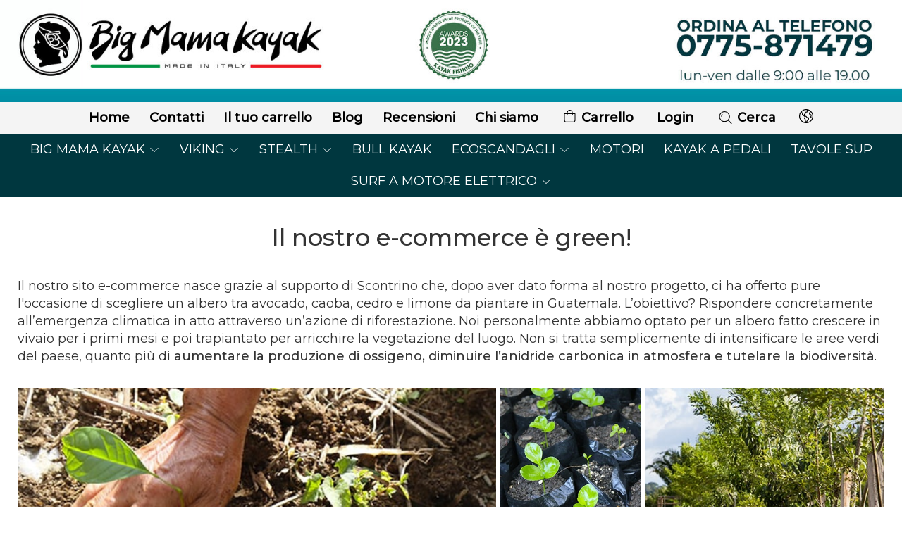

--- FILE ---
content_type: text/html; charset=utf-8
request_url: https://www.bigmamakayak.it/it/green-ecommerce
body_size: 13237
content:
<!DOCTYPE html>
<!--[if lt IE 7]>      <html class="no-js lt-ie9 lt-ie8 lt-ie7" lang="it"> <![endif]-->
<!--[if IE 7]>         <html class="no-js lt-ie9 lt-ie8" lang="it"> <![endif]-->
<!--[if IE 8]>         <html class="no-js lt-ie9" lang="it"> <![endif]-->
<!--[if gt IE 8]><!--> <html class="no-js" lang="it"> <!--<![endif]-->
<head>
  <meta charset="utf-8">
  <meta http-equiv="X-UA-Compatible" content="IE=edge">

  <title>Il nostro e-commerce è green!</title>

  <meta name="description" content="" />
  <meta name="viewport" content="width=device-width, initial-scale=1">

    <link rel="icon" type="image/x-icon" href="https://ss-pics.s3.eu-west-1.amazonaws.com/si/191/favicon-1654006434-default.png" />

  <meta property="og:title" content="Il nostro e-commerce è green!" />
  <meta property="og:description" content="" />
  <meta property="og:type" content="website" />
  <meta property="og:site_name" content="BigMama Kayak" />
  <meta property="og:image" content="https://cdn.scontrino.com/assets/carbon-free/share-image-59b22b12d78fbfe6b138e299a5625836630c4f9aa4acbaa8210190a6f85e7ceb.jpg" />
  <meta property="og:url" content="https://www.bigmamakayak.it/it/green-ecommerce" />

  <meta name="google-site-verification" content="rbHaEN7ZWInPtohNT1InlUY2RILdwEpB3Po1qQvpHMA" />

  

    <meta name="theme-color" content="#00373f" />




  <link rel="stylesheet" href="https://cdn.scontrino.com/assets/top-double-line-a8f9175e046e4e1de53b14bf56b187bee9a7b83dbe494e292bf666453de833cf.css" />

  <script async src="https://cloud.umami.is/script.js" data-website-id="273d32a7-b5d3-4ca1-9bc5-5be60b9108bf"></script>


  <style type="text/css">

      .category-nav .level-1 li.active > a, 
      .social-sharing a:hover,
      .product-price-current.product-special,
      .feedback-item .feedback-item-rating svg,
      .feedbacks-row-rating,
      #stars li.hover .star-fill, #stars li.selected .star-fill,
      .ais-HierarchicalMenu-item.ais-HierarchicalMenu-item--selected > div > .ais-HierarchicalMenu-link,
      .form-block .form-label,
      .basket-update-note a,
      .added-product-message a {
        color: #00373f;
      }

      .btn.btn-custom, .basket-total-alert span, .subcategories a:hover,
      .header .header-mobile-top {
        background: #00373f;
        color: #FFFFFF;
      }

      .custom-block.custom-block-items-grid a,
      .search-results .ais-RangeSlider .rheostat-progress {
        background-color: #00373f;
      }

      .search-results .ais-RangeSlider .rheostat-background {
        border-color: #00373f;
      }

      .checkout-content h2 {
        border-left-color: #00373f;
      }

      .btn.btn-custom:hover, .btn.btn-custom:focus, .btn.btn-custom.active {
        background: #336a72;
        color: #FFFFFF !important;
      }

      .pagination .current,
      .cartlink .cart-counter,
      .mobile-menu-button-container .mobile-menu-button .cart-counter,
      .mobile-menu-container .mobile-menu-footer .cartlink .cart-counter {
        background-color: #00373f;
        color: #FFFFFF !important;
      }

      .mobile-nav .header-clone .level-2 li a:hover,
      .mobile-nav .header-clone .level-1 > li.selected > a:hover,
      .mobile-nav .header-clone .level-1 > li.selected > a,
      .mobile-nav .header-clone .level-1 > li.active > a,
      .mobile-nav .header-clone .level-1 > li > a:hover,
      .mobile-nav .header-clone .level-1 > li > a:hover,
      .mobile-nav .header-clone .level-2 > li.active > a {
        color: #00373f !important;
      }

      .form-block .form-control:focus {
        border-color: #00373f;
      }

      ::-moz-selection { /* Code for Firefox */
        color: #FFFFFF;
        background: #00373f;
      }

      ::selection {
        color: #FFFFFF;
        background: #00373f;
      }

        .category-nav, .category-nav ul li {
          color: #FFFFFF;
          background-color: #00373f;
        }
        .category-nav .level-1 > li > a:hover, .category-nav .level-1 > li > a.selected, .category-nav .level-2 li:hover {
          color: #FFFFFF;
          background-color: #336a72;
        }
        .category-nav .level-2 {
          border-color: #00373f;
        }
        .category-nav .level-1 li.active > a {
          color: #FFFFFF;
          background-color: #336a72;
        }

        .footer {
          color: #FFFFFF;
          background-color: #00373f;
        }
        .inside-footer .form-label {
          color: #FFFFFF;
        }
        .inside-footer .btn.btn-custom {
          background: #336a72;
          color: #FFFFFF;
        }
        .inside-footer .btn.btn-custom:hover, .inside-footer .btn.btn-custom:focus, .inside-footer .btn.btn-custom.active {
          background: #00373f;
          color: #FFFFFF !important;
        }


      .header-top {
        background: #FFFFFF;
      }

    .header-nav {
text-align: center;
font-weight: bold;
font-size: 1em;
}

.header-nav .category-list {

}

.header-nav .category-list a {

}

.header-nav .category-list a:hover {

}

    
  </style>



  <link rel='preconnect' href='https://fonts.googleapis.com'>
<link rel='preconnect' href='https://fonts.gstatic.com' crossorigin>
<link href='https://fonts.googleapis.com/css2?family=Montserrat:ital,wght@0,400;0,500;1,400;1,500&display=swap' rel='stylesheet'>

  <style>
    body, .btn, .search-input-text, .basket-quantity-container .basket-item-quantity, .basket-items-table th {
      font-family: 'Montserrat', sans-serif; font-weight: 400;
    }
    b, strong, h3, h4, h5, h6, .search-results .ais-RefinementList-showMore, .search-results .ais-HierarchicalMenu-showMore, .mobile-menu-container .level-2 .back {
      font-family: 'Montserrat', sans-serif; font-weight: 500;
    }
    .page-product1 .product-name, .page-product2 .product-name, .page-product3 .product-name, .page-title, .product-name, .banner, h1, h2, .static-header, .header .header-mobile-top a {
      font-family: 'Montserrat', sans-serif; font-weight: 500;
    }
  </style>

  <noscript>
    <style>
      .listing-thumb2 .listing-item,
      .listing-thumb3 .listing-item {
        opacity: 1;
      }
    </style>
  </noscript>

  <!--[if lt IE 9]>
    <script src="https://cdnjs.cloudflare.com/ajax/libs/selectivizr/1.0.2/selectivizr-min.js"></script>
    <script src="https://cdnjs.cloudflare.com/ajax/libs/html5shiv/3.7.2/html5shiv.min.js"></script>
    <script src="https://cdnjs.cloudflare.com/ajax/libs/respond.js/1.4.2/respond.min.js"></script>
  <![endif]-->
  <script>function on_page_load(o){window.jQuery?o():setTimeout(function(){on_page_load(o)},50)}</script>


  <script async src="https://www.googletagmanager.com/gtag/js?id=UA-24317998-1"></script>
  <script>
    window.dataLayer = window.dataLayer || [];
    function gtag(){dataLayer.push(arguments);}
    gtag('js', new Date());

    gtag('config', 'UA-24317998-1', { 'anonymize_ip': true, 'custom_map': {'dimension1': 'Account', 'dimension2': 'UserType'} }); gtag('event', 'shop_data', { 'Account': '191', 'UserType': 'Anonymous', 'send_to': 'UA-24317998-1' }); 

  </script>



</head>

<body  class="listing-thumb2 page-product3 no-asides">




  <div class="wrapper">
    <div class="wrapper-content">
        <header class="container header">
    <div class="header-mobile-top">
      <a title="BigMama Kayak" href="/it/">BigMama Kayak</a>
    </div>

  <div class="header-top">
      <a class="header-banner" href="/it/" title="BigMama Kayak">
        <img alt="BigMama Kayak" src="https://ss-pics.s3.eu-west-1.amazonaws.com/ti/117413/default-HEADER_2024.jpg?1713194252" />
      </a>
  </div>

  <nav class="navigation-menu header-nav">
    <ul class="level-1">
      <li class="homelink"><a href="/it/">Home</a></li><li class="pagelink"><a href="/it/contacts">Contatti</a></li><li class="pagelink"><a href="/it/cart">Il tuo carrello</a></li><li class="bloglink"><a href="/it/blog">Blog</a></li><li class="pagelink"><a href="/it/recensioni">Recensioni</a></li><li class="pagelink"><a href="/it/about">Chi siamo</a></li>
    </ul>
    <ul class="level-1">
      <li class="cartlink">
        <a href="/it/cart">
          <div><svg xmlns="http://www.w3.org/2000/svg" fill="currentColor" viewBox="0 0 57.86 64.76" width="23" height="23" class="cart-icon"><path fill_rule="evenodd" d="M57.86,20.33c0-1.66-0.8-2.42-2.46-2.42c-3.47,0-6.93,0-10.4,0c-0.34,0-0.69,0-1.04,0C45.35,6.79,36.65,0.24,29.84,0
      c-3.92-0.14-7.43,0.93-10.44,3.44c-4.49,3.75-5.87,8.73-5.37,14.46c-4.01,0-7.8,0-11.59,0c-1.6,0-2.42,0.78-2.42,2.37
      C0.02,31.29-0.04,42.31,0.04,53.33c0.05,6.67,5,11.42,11.67,11.42c11.54,0.01,23.07,0.01,34.61,0c6.47-0.01,11.49-4.83,11.53-11.27
      C57.92,42.43,57.87,31.38,57.86,20.33z M21.05,7.4c3.11-3.23,7.8-4.25,11.97-2.59c4.12,1.64,6.8,5.59,6.84,10.05
      c0.01,0.97,0,1.94,0,2.97c-7.27,0-14.48,0-21.74,0C17.75,13.93,18.22,10.34,21.05,7.4z M53.83,53.12c0,3.84-2.28,6.7-5.92,7.47
      c-0.44,0.09-0.9,0.11-1.35,0.11c-11.73,0.01-23.45,0.01-35.18,0c-4.07,0-7.28-3.06-7.3-7.13c-0.06-10.4-0.02-20.8-0.02-31.2
      c0-0.09,0.03-0.18,0.06-0.34c3.25,0,6.5,0,9.86,0c0,1.5,0,2.98,0,4.46c0.01,1.48,0.83,2.46,2.05,2.44c1.19-0.02,1.99-0.97,2-2.4
      c0.01-1.48,0-2.97,0-4.51c7.29,0,14.49,0,21.82,0c0,1.6-0.03,3.17,0.01,4.75c0.04,1.68,1.57,2.63,2.96,1.89
      c0.76-0.41,1.08-1.08,1.08-1.92c0.01-1.52,0.02-3.04,0.03-4.57c0-0.03,0.03-0.05,0.09-0.16c3.25,0,6.47,0,9.76,0
      c0.02,0.33,0.04,0.61,0.04,0.89C53.84,32.97,53.84,43.05,53.83,53.12z" /></svg> <span class="cart-counter"></span></div>
          Carrello
        </a>
      </li>
      <li class="loginlink"><a href="/it/login">Login</a></li>
      <li class="searchlink"><a href="#" class="open-search"><svg xmlns="http://www.w3.org/2000/svg" fill="currentColor" viewBox="0 0 64.9 65" width="23" height="23" class="search-icon"><path fill_rule="evenodd" d="M16,15.4c0.8,0,1.5,0.4,1.8,1.2c0.4,0.8,0.3,1.5-0.3,2.1c-0.8,0.9-1.6,1.9-2.1,3c-0.7,1.6-1,3.3-0.8,5 c0.1,1.2-0.6,2.1-1.8,2.3c-1.1,0.1-2.1-0.6-2.2-1.7c-0.3-2.2,0-4.4,0.8-6.5c0.7-1.8,1.7-3.4,3-4.8C14.8,15.7,15.3,15.4,16,15.4z" /><path fill_rule="evenodd" d="M64.1,60.8L64.1,60.8c-5-5-10-10-15-15c-0.2-0.2-0.4-0.3-0.6-0.4c0.7-1,1.4-1.8,2-2.7c3.7-5.7,5.2-12,4.3-18.7 c-1.1-8.2-5.2-14.7-12.1-19.2c-7.6-5-15.9-6-24.5-3c-5.4,1.9-9.7,5.3-13,9.9c-2.3,3.2-3.9,6.8-4.6,10.7c-0.2,1-0.3,2.1-0.5,3.2 c0,1.4,0,2.7,0,4.1c0.2,1,0.3,2,0.5,3.1c0.8,4.3,2.5,8.1,5.2,11.6c4.4,5.6,10,9.1,16.9,10.4c7.2,1.3,13.9-0.1,20-4.1 c0.9-0.6,1.7-1.2,2.7-2c0.1,0.2,0.2,0.4,0.4,0.6c4.8,4.8,10.3,10.3,15.1,15.1c0,0,0,0,0,0c0,0,0,0,0,0l0,0c0.4,0.4,1,0.7,1.6,0.7 c1.3,0,2.4-1.1,2.4-2.4C64.9,61.8,64.6,61.2,64.1,60.8z M27.5,51.1C14.5,51.1,4,40.5,4,27.5C4,14.6,14.6,4,27.5,4 C40.6,4.1,51,14.6,51,27.5C51,40.5,40.4,51.1,27.5,51.1z" /></svg> Cerca</a></li>
        <li class="language-dropdown parent">
          <a href="#"><svg xmlns="http://www.w3.org/2000/svg" fill="currentColor" viewBox="0 0 65.55 65.51" class="lang-icon"><path fill_rule="evenodd" d="M35.11,65.46c-1.53,0.11-2.63,0.07-5.15-0.12c-1.35-0.1-2.7-0.33-4.03-0.61c-6.19-1.32-11.54-4.23-16.04-8.67
      c-4.94-4.87-8.07-10.72-9.3-17.56c-0.21-1.14-0.42-2.29-0.51-3.45c-0.11-1.57-0.11-3.16,0-4.73c0.07-0.99,0.25-1.97,0.42-2.95
      C1.98,19.11,5.96,12.3,12.54,7.11C20.31,1,29.18-1.2,38.88,0.61c8.92,1.66,15.95,6.41,21.05,13.9c4.86,7.14,6.52,15.07,5.17,23.58
      c-0.98,6.15-3.6,11.58-7.74,16.24C52.33,60,46.09,63.56,38.63,64.95C37.46,65.16,36.29,65.38,35.11,65.46z M39.7,4.64
      c-0.04,0.06-0.09,0.12-0.13,0.18c0.36,1.11,0.75,2.2,1.08,3.32c0.94,3.18-1.07,6.6-4.31,7.2c-1.09,0.2-2.24,0.12-3.37,0.15
      c-1.26,0.03-2.06,0.83-2.08,2.09c-0.01,0.45,0.02,0.9-0.01,1.34c-0.1,2.15-1,3.85-2.87,4.96c-2.69,1.58-3.32,3.69-1.93,6.46
      c0.19,0.37,0.39,0.5,0.82,0.51c1.19,0.02,2.4-0.02,3.55,0.21c2.68,0.54,4.65,2.12,5.93,4.53c1.05,1.99,2.7,2.93,4.92,2.91
      c0.98-0.01,1.96-0.01,2.94,0c1.2,0.01,1.98,0.8,1.99,2.01c0.01,1.3,0,2.6,0,3.9c0.01,1.34-0.31,2.6-0.85,3.83
      c-0.67,1.54-1.84,2.69-2.98,3.87c-2.5,2.58-4.68,5.4-6.32,8.62c-0.11,0.21-0.21,0.43-0.33,0.69c11.13-0.93,20.96-9.08,24.22-19.08
      c-0.69,0-1.37,0.01-2.04,0c-2.66-0.04-5.08-2.22-5.45-4.85c-0.19-1.37,0.05-2.63,0.72-3.81c0.53-0.94,0.79-1.91,0.7-2.99
      c-0.04-0.53,0-1.06-0.01-1.6c-0.02-1.26-0.81-2.06-2.07-2.1c-2.7-0.08-4.99-1.95-5.45-4.59c-0.19-1.06-0.1-2.16-0.14-3.24
      c-0.06-1.72,0.58-3.15,1.78-4.35c0.38-0.38,0.73-0.79,1.14-1.12c0.89-0.73,1.39-1.68,1.7-2.77c0.11-0.4,0.1-0.63-0.26-0.91
      c-2.07-1.59-4.28-2.93-6.7-3.91C42.51,5.55,41.09,5.12,39.7,4.64z M29.39,61.52c0.03-0.08,0.07-0.15,0.1-0.23
      c-0.03-0.08-0.04-0.16-0.08-0.23c-1.56-3.41-2.37-6.99-2.36-10.74c0-0.95-0.35-1.78-1.04-2.46c-0.74-0.73-1.49-1.46-2.21-2.22
      c-0.81-0.84-0.79-1.95,0.01-2.8c0.32-0.34,0.66-0.66,0.99-1c1.18-1.2,1.41-2.58,0.68-4.09c-0.52-1.07-1.05-2.13-1.61-3.18
      c-0.16-0.3-0.41-0.6-0.69-0.79c-2.5-1.69-5-3.4-7.54-5.02c-2.56-1.63-3.66-4.89-2.18-7.68c0.69-1.3,0-2.66-1.43-3.03
      c-0.97-0.25-1.94-0.45-2.9-0.72c-0.46-0.13-0.72-0.04-0.97,0.38c-4.05,6.81-5.34,14.12-3.39,21.78
      c2.65,10.42,9.26,17.34,19.44,20.79C25.89,60.85,27.66,61.12,29.39,61.52z M11.05,13.81c0.7,0.18,1.34,0.34,1.97,0.51
      c3.8,1.01,5.61,4.89,3.93,8.45c-0.54,1.15-0.32,1.98,0.74,2.69c1.09,0.74,2.2,1.46,3.3,2.19c0.13,0.09,0.27,0.15,0.42,0.23
      c0.09-0.58,0.13-1.11,0.25-1.63c0.55-2.47,1.97-4.31,4.16-5.53c0.87-0.49,1.23-1.19,1.25-2.13c0.01-0.43,0-0.85,0-1.28
      c0.02-2.49,1.69-4.79,4.11-5.37c1.2-0.28,2.49-0.23,3.73-0.27c1.59-0.05,2.45-1.21,1.96-2.72c-0.38-1.17-0.78-2.33-1.17-3.5
      c-0.51-1.52-0.51-1.53-2.11-1.56c-6.51-0.12-12.42,1.7-17.7,5.49C14.11,10.65,12.5,12.1,11.05,13.81z M42.33,42.38
      c-0.06-0.02-0.1-0.04-0.14-0.04c-0.43,0-0.85,0-1.28-0.01c-3.46-0.07-6.04-1.63-7.77-4.61c-0.22-0.39-0.43-0.79-0.71-1.13
      c-1.04-1.31-2.41-1.91-4.22-1.91c2.05,3.32,2.16,6.5-0.42,9.69c0.29,0.22,0.6,0.42,0.85,0.67c1.47,1.46,2.17,3.22,2.26,5.31
      c0.08,1.73,0.34,3.46,0.65,5.17c0.2,1.1,0.66,2.16,1.05,3.38c0.18-0.28,0.25-0.38,0.31-0.49c1.31-2.47,2.91-4.75,4.75-6.85
      c0.75-0.87,1.48-1.78,2.34-2.53C42.04,47.24,42.67,45.01,42.33,42.38z M54.27,13.33c-0.07,0.03-0.13,0.06-0.2,0.09
      c-0.4,1.19-1.24,2.06-2.1,2.92c-2.14,2.14-1.9,1.49-1.9,4.66c0,1.35,0.78,2.13,2.13,2.17c2.59,0.07,5.03,1.95,5.37,4.51
      c0.35,2.64,0.54,5.32-0.93,7.81c-0.93,1.57,0.03,3,1.87,3.01c0.7,0,1.41-0.01,2.11,0.01c0.36,0.01,0.54-0.07,0.58-0.47
      c0.14-1.44,0.41-2.87,0.46-4.31c0.19-5.94-1.29-11.45-4.5-16.45C56.27,15.91,55.23,14.64,54.27,13.33z" /></svg></a>
          <ul class="level-2">
              <li><a href="/en">English</a></li>
              <li><a href="/es">Español</a></li>
              <li><a href="/it">Italiano</a></li>
          </ul>
        </li>
    </ul>
  </nav>

  <nav class="navigation-menu category-nav">
    <ul class="level-1">
        <li class="category-list header-nav-product parent" id="cat-75744"><a title="BIG MAMA KAYAK" href="/it/big-mama-kayak-1/">BIG MAMA KAYAK <svg xmlns="http://www.w3.org/2000/svg" fill="currentColor" viewBox="0 0 16 16" width="16" height="16" class="down-icon"><path fill_rule="evenodd" d="M1.646 4.646a.5.5 0 0 1 .708 0L8 10.293l5.646-5.647a.5.5 0 0 1 .708.708l-6 6a.5.5 0 0 1-.708 0l-6-6a.5.5 0 0 1 0-.708z" /></svg></a><ul class="level-2"><li class="category-list parent" id="cat-55513"><a title="KAYAK MONOPOSTO" href="/it/big-mama-kayak-1/kayak-monoposto/">KAYAK MONOPOSTO <svg xmlns="http://www.w3.org/2000/svg" fill="currentColor" viewBox="0 0 16 16" width="16" height="16" class="right-icon"><path fill_rule="evenodd" d="M4.646 1.646a.5.5 0 0 1 .708 0l6 6a.5.5 0 0 1 0 .708l-6 6a.5.5 0 0 1-.708-.708L10.293 8 4.646 2.354a.5.5 0 0 1 0-.708z" /></svg></a><ul class="level-2"><li class="category-list" id="cat-82039"><a title="JOLLY" href="/it/big-mama-kayak-1/kayak-monoposto/jolly/">JOLLY </a></li><li class="category-list" id="cat-57286"><a title="SKIPPY" href="/it/big-mama-kayak-1/kayak-monoposto/skippy/">SKIPPY </a></li><li class="category-list" id="cat-36131"><a title="MOA" href="/it/big-mama-kayak-1/kayak-monoposto/moa/">MOA </a></li><li class="category-list" id="cat-38502"><a title="GIL" href="/it/big-mama-kayak-1/kayak-monoposto/gil/">GIL </a></li><li class="category-list" id="cat-36132"><a title="PRIVAT" href="/it/big-mama-kayak-1/kayak-monoposto/privat/">PRIVAT </a></li><li class="category-list" id="cat-36133"><a title="ACQUAPRIMA" href="/it/big-mama-kayak-1/kayak-monoposto/acquaprima/">ACQUAPRIMA </a></li><li class="category-list" id="cat-92118"><a title="BIZ" href="/it/big-mama-kayak-1/kayak-monoposto/biz/">BIZ </a></li><li class="category-list" id="cat-96441"><a title="Kayak componibile" href="/it/big-mama-kayak-1/kayak-monoposto/kayak-componibile/">Kayak componibile </a></li></ul></li><li class="category-list parent" id="cat-53234"><a title="KAYAK FISHING" href="/it/big-mama-kayak-1/kayak-fishing/">KAYAK FISHING <svg xmlns="http://www.w3.org/2000/svg" fill="currentColor" viewBox="0 0 16 16" width="16" height="16" class="right-icon"><path fill_rule="evenodd" d="M4.646 1.646a.5.5 0 0 1 .708 0l6 6a.5.5 0 0 1 0 .708l-6 6a.5.5 0 0 1-.708-.708L10.293 8 4.646 2.354a.5.5 0 0 1 0-.708z" /></svg></a><ul class="level-2"><li class="category-list" id="cat-63173"><a title="TRIKEN 330" href="/it/big-mama-kayak-1/kayak-fishing/triken-405/">TRIKEN 330 </a></li><li class="category-list" id="cat-89170"><a title="PRIVAT FISHING" href="/it/big-mama-kayak-1/kayak-fishing/privat-fishing/">PRIVAT FISHING </a></li><li class="category-list" id="cat-40772"><a title="ACQUAPRIMA FISHING" href="/it/big-mama-kayak-1/kayak-fishing/acquaprimafishing/">ACQUAPRIMA FISHING </a></li></ul></li><li class="category-list" id="cat-103249"><a title="KAYAK A MOTORE" href="/it/big-mama-kayak-1/kayak-a-motore/">KAYAK A MOTORE </a></li><li class="category-list parent" id="cat-55516"><a title="KAYAK A PEDALI" href="/it/big-mama-kayak-1/kayak-a-pedali/">KAYAK A PEDALI <svg xmlns="http://www.w3.org/2000/svg" fill="currentColor" viewBox="0 0 16 16" width="16" height="16" class="right-icon"><path fill_rule="evenodd" d="M4.646 1.646a.5.5 0 0 1 .708 0l6 6a.5.5 0 0 1 0 .708l-6 6a.5.5 0 0 1-.708-.708L10.293 8 4.646 2.354a.5.5 0 0 1 0-.708z" /></svg></a><ul class="level-2"><li class="category-list" id="cat-63174"><a title="TRIKEN 330" href="/it/big-mama-kayak-1/kayak-a-pedali/triken-405-cm/">TRIKEN 330 </a></li><li class="category-list" id="cat-73162"><a title="ACCESSORI TRIKEN 405" href="/it/big-mama-kayak-1/kayak-a-pedali/accessori-triken-405/">ACCESSORI TRIKEN 405 </a></li><li class="category-list" id="cat-97529"><a title="TRIKEN 380" href="/it/big-mama-kayak-1/kayak-a-pedali/triken-380/">TRIKEN 380 </a></li><li class="category-list" id="cat-97714"><a title="S300 A PINNE" href="/it/big-mama-kayak-1/kayak-a-pedali/s300-a-pinne/">S300 A PINNE </a></li><li class="category-list" id="cat-101698"><a title="S500 A PINNE" href="/it/big-mama-kayak-1/kayak-a-pedali/s500-a-pinne/">S500 A PINNE </a></li></ul></li><li class="category-list parent" id="cat-53233"><a title="KAYAK BIPOSTO" href="/it/big-mama-kayak-1/kayak-biposto/">KAYAK BIPOSTO <svg xmlns="http://www.w3.org/2000/svg" fill="currentColor" viewBox="0 0 16 16" width="16" height="16" class="right-icon"><path fill_rule="evenodd" d="M4.646 1.646a.5.5 0 0 1 .708 0l6 6a.5.5 0 0 1 0 .708l-6 6a.5.5 0 0 1-.708-.708L10.293 8 4.646 2.354a.5.5 0 0 1 0-.708z" /></svg></a><ul class="level-2"><li class="category-list" id="cat-103214"><a title="GIL FAMILY" href="/it/big-mama-kayak-1/kayak-biposto/gil-family/">GIL FAMILY </a></li><li class="category-list" id="cat-103215"><a title="PIREUS" href="/it/big-mama-kayak-1/kayak-biposto/pireus/">PIREUS </a></li><li class="category-list" id="cat-81985"><a title="MOJITO" href="/it/big-mama-kayak-1/kayak-biposto/mojito/">MOJITO </a></li><li class="category-list" id="cat-58602"><a title="IDROFIN 2" href="/it/big-mama-kayak-1/kayak-biposto/idrofin-2/">IDROFIN 2 </a></li><li class="category-list" id="cat-96522"><a title="Kayak Split" href="/it/big-mama-kayak-1/kayak-biposto/kayak-split/">Kayak Split </a></li></ul></li><li class="category-list" id="cat-98128"><a title="SKIFF" href="/it/big-mama-kayak-1/skiff/">SKIFF </a></li><li class="category-list" id="cat-55511"><a title="TOURING" href="/it/big-mama-kayak-1/touring/">TOURING </a></li><li class="category-list" id="cat-89839"><a title="SEGGIOLINI" href="/it/big-mama-kayak-1/seggiolini/">SEGGIOLINI </a></li><li class="category-list" id="cat-89838"><a title="CARRELLI" href="/it/big-mama-kayak-1/carrelli/">CARRELLI </a></li><li class="category-list" id="cat-89840"><a title="PAGAIE" href="/it/big-mama-kayak-1/pagaie/">PAGAIE </a></li><li class="category-list" id="cat-36136"><a title="ACCESSORI" href="/it/big-mama-kayak-1/accessori/">ACCESSORI </a></li><li class="category-list" id="cat-97535"><a title="RICAMBI" href="/it/big-mama-kayak-1/ricambi/">RICAMBI </a></li><li class="category-list" id="cat-97736"><a title="ABBIGLIAMENTO" href="/it/big-mama-kayak-1/abbigliamento/">ABBIGLIAMENTO </a></li></ul></li><li class="category-list header-nav-product parent" id="cat-75741"><a title="VIKING KAYAKS" href="/it/viking/">VIKING <svg xmlns="http://www.w3.org/2000/svg" fill="currentColor" viewBox="0 0 16 16" width="16" height="16" class="down-icon"><path fill_rule="evenodd" d="M1.646 4.646a.5.5 0 0 1 .708 0L8 10.293l5.646-5.647a.5.5 0 0 1 .708.708l-6 6a.5.5 0 0 1-.708 0l-6-6a.5.5 0 0 1 0-.708z" /></svg></a><ul class="level-2"><li class="category-list" id="cat-79703"><a title="KAYAK VIKING" href="/it/viking/kayak-viking/">KAYAK VIKING </a></li><li class="category-list" id="cat-79145"><a title="ACCESSORI VIKING" href="/it/viking/accessori-viking/">ACCESSORI VIKING </a></li></ul></li><li class="category-list header-nav-product parent" id="cat-75742"><a title="STEALTH KAYAKS" href="/it/stealth/">STEALTH <svg xmlns="http://www.w3.org/2000/svg" fill="currentColor" viewBox="0 0 16 16" width="16" height="16" class="down-icon"><path fill_rule="evenodd" d="M1.646 4.646a.5.5 0 0 1 .708 0L8 10.293l5.646-5.647a.5.5 0 0 1 .708.708l-6 6a.5.5 0 0 1-.708 0l-6-6a.5.5 0 0 1 0-.708z" /></svg></a><ul class="level-2"><li class="category-list" id="cat-76300"><a title="FISHA" href="/it/stealth/fisha/">FISHA </a></li><li class="category-list" id="cat-76301"><a title="PRO FISHA" href="/it/stealth/pro-fisha/">PRO FISHA </a></li><li class="category-list" id="cat-76302"><a title="FUSION" href="/it/stealth/fusion/">FUSION </a></li><li class="category-list" id="cat-76324"><a title="ACCESSORI STEALTH" href="/it/stealth/accessori-stealth/">ACCESSORI STEALTH </a></li></ul></li><li class="category-list header-nav-product" id="cat-75743"><a title="BULL KAYAK" href="/it/bull-kayak/">BULL KAYAK </a></li><li class="category-list header-nav-product parent" id="cat-78529"><a title="ECOSCANDAGLI" href="/it/ecoscandagli/">ECOSCANDAGLI <svg xmlns="http://www.w3.org/2000/svg" fill="currentColor" viewBox="0 0 16 16" width="16" height="16" class="down-icon"><path fill_rule="evenodd" d="M1.646 4.646a.5.5 0 0 1 .708 0L8 10.293l5.646-5.647a.5.5 0 0 1 .708.708l-6 6a.5.5 0 0 1-.708 0l-6-6a.5.5 0 0 1 0-.708z" /></svg></a><ul class="level-2"><li class="category-list" id="cat-95511"><a title="Batterie Litio" href="/it/ecoscandagli/batterie-litio/">Batterie Litio </a></li></ul></li><li class="category-list header-nav-product" id="cat-90150"><a title="MOTORI" href="/it/motori/">MOTORI </a></li><li class="category-list header-nav-product" id="cat-89891"><a title="KAYAK A PEDALI" href="/it/kayak-a-pedali/">KAYAK A PEDALI </a></li><li class="category-list header-nav-product" id="cat-90166"><a title="TAVOLE SUP" href="/it/tavole-sup/">TAVOLE SUP </a></li><li class="category-list header-nav-product parent" id="cat-95147"><a title="SURF A MOTORE ELETTRICO" href="/it/surf-a-motore-elettrico/">SURF A MOTORE ELETTRICO <svg xmlns="http://www.w3.org/2000/svg" fill="currentColor" viewBox="0 0 16 16" width="16" height="16" class="down-icon"><path fill_rule="evenodd" d="M1.646 4.646a.5.5 0 0 1 .708 0L8 10.293l5.646-5.647a.5.5 0 0 1 .708.708l-6 6a.5.5 0 0 1-.708 0l-6-6a.5.5 0 0 1 0-.708z" /></svg></a><ul class="level-2"><li class="category-list" id="cat-95148"><a title="Tavole surf Efoil" href="/it/surf-a-motore-elettrico/tavole-surf-efoil/">Tavole surf Efoil </a></li></ul></li>

    </ul>
  </nav>
</header>


      <main class="container">
        <section>
	<div class="page-content">
		<h1 class="page-title">Il nostro e-commerce è green!</h1>
				<p>
  Il nostro sito e-commerce nasce grazie al supporto di <a href="https://www.scontrino.com/" target="_blank">Scontrino</a> che, dopo aver dato forma al nostro progetto, ci ha offerto pure l'occasione di scegliere un albero tra avocado, caoba, cedro e limone da piantare in Guatemala. L’obiettivo? Rispondere concretamente all’emergenza climatica in atto attraverso un’azione di riforestazione. Noi personalmente abbiamo optato per un albero  fatto crescere in vivaio per i primi mesi e poi trapiantato per arricchire la vegetazione del luogo. Non si tratta semplicemente di intensificare le aree verdi del paese, quanto più di <strong>aumentare la produzione di ossigeno, diminuire l’anidride carbonica in atmosfera e tutelare la biodiversità</strong>.
</p>
<div class="carbon-free-grid">
  <img class="item-1" src="https://cdn.scontrino.com/assets/carbon-free/riforestazione-ecommerce-green01-5d5b7849390693585e21997b2ea94c5f4be6e9a5fbe51327482697daf7bb720c.jpg" />
  <img class="item-2" src="https://cdn.scontrino.com/assets/carbon-free/riforestazione-ecommerce-green02-af8dda70ef25f074741b73af2cf5fc268caf5c9fef153058173be8e5ea1d4ab6.jpg" />
  <img class="item-3" src="https://cdn.scontrino.com/assets/carbon-free/riforestazione-ecommerce-green03-434349cfe6335fa774219349990c3202f5ec922813ed8e0bde0428d4337cf699.jpg" />
  <img class="item-4" src="https://cdn.scontrino.com/assets/carbon-free/riforestazione-ecommerce-green04-9b866a603e810791ef8e3cd0c0bc769bb4f9200c289ae2eba3449fc9d86b469b.jpg" />
</div>
<h2>Più valore alla tua idea</h2>
<p>
  L’intento è quello di diventare una realtà carbon free, cercando di compensare le emissioni di CO<sub>2</sub> che inevitabilmente rilasciamo. Attraverso il nostro e-commerce speriamo non solo di apportare un contributo a livello ambientale, bensì di coinvolgere anche l’ambito sociale. Quello che a noi può sembrare un semplice albero  può portare sostegno all’economia di un paese, supportando la comunità contadina nella realizzazione di attività locali e nella promozione del settore agricolo. Il risultato più evidente? La <strong>nascita di un nuovo polmone verde per la terra</strong> che crescerà di pari passo alla nostra azienda. 
</p>
<h2>La forza della condivisione</h2>
<p>
  Il nostro è sicuramente un piccolo gesto ma, se condiviso, può fare la differenza. Crediamo, infatti, che il nostro albero  insieme a tanti altri sia in grado di svoltare la vita di molte famiglie, di incentivare lo sviluppo economico di un paese e di incidere profondamente sull’ecosistema. Per maggiorni informazioni sul progetto puoi consultare la pagina <a href="https://www.scontrino.com/green" target="_blank">E-commerce green di Scontrino</a>.
</p>
<div class="carbon-free-sharing">
  <h2>Condividi i nostri ideali green? Passa parola!</h2>

  <div>
    <a href="https://www.facebook.com/sharer/sharer.php?u=https%3A%2F%2Fwww.bigmamakayak.it%2Fit%2Fgreen-ecommerce" class="btn btn-custom btn-medium">Condividi su Facebook</a>
    <a href="https://twitter.com/intent/tweet?original_referer=https%3A%2F%2Fwww.bigmamakayak.it%2Fit%2Fgreen-ecommerce&text=https%3A%2F%2Fwww.bigmamakayak.it%2Fit%2Fgreen-ecommerce%20partecipa%20a%20un%20progetto%20di%20riforestazione%20promosso%20da%20Scontrino.com%20per%20rendere%20l%27e-commerce%20green%21" class="btn btn-custom btn-medium">Condividi su Twitter</a>
  </div>
  
  <p>
    In alternativa puoi condividere su <a href="whatsapp://send?text=https%3A%2F%2Fwww.bigmamakayak.it%2Fit%2Fgreen-ecommerce%20partecipa%20a%20un%20progetto%20di%20riforestazione%20promosso%20da%20Scontrino.com%20per%20rendere%20l%27e-commerce%20green%21">Whatsapp</a>, <a href="https://telegram.me/share/url?url=https%3A%2F%2Fwww.bigmamakayak.it%2Fit%2Fgreen-ecommerce&text=www.bigmamakayak.it%20partecipa%20a%20un%20progetto%20di%20riforestazione%20promosso%20da%20Scontrino.com%20per%20rendere%20l%27e-commerce%20green%21">Telegram</a> o <a href="mailto:?body=https://www.bigmamakayak.it/it/green-ecommerce partecipa a un progetto di riforestazione promosso da Scontrino.com per rendere l&#39;e-commerce green!">via mail</a>.
  </p>
</div>

	</div>
</section>

      </main>

      <div class="mobile-menu-backdrop"></div>

<div class="mobile-menu-container">
  <div class="mobile-menu-content">
    <nav>
      <ul class="mobile-menu-nav">
        <li class="homelink"><a href="/it/">Home</a></li><li class="productslink parent"><a href="#">Prodotti <svg xmlns="http://www.w3.org/2000/svg" fill="currentColor" viewBox="0 0 16 16" width="16" height="16" class="right-icon"><path fill_rule="evenodd" d="M4.646 1.646a.5.5 0 0 1 .708 0l6 6a.5.5 0 0 1 0 .708l-6 6a.5.5 0 0 1-.708-.708L10.293 8 4.646 2.354a.5.5 0 0 1 0-.708z" /></svg></a><ul class="level-2">  <li class="category-list header-nav-product parent" id="cat-75744"><a title="BIG MAMA KAYAK" href="/it/big-mama-kayak-1/">BIG MAMA KAYAK <svg xmlns="http://www.w3.org/2000/svg" fill="currentColor" viewBox="0 0 16 16" width="16" height="16" class="down-icon"><path fill_rule="evenodd" d="M1.646 4.646a.5.5 0 0 1 .708 0L8 10.293l5.646-5.647a.5.5 0 0 1 .708.708l-6 6a.5.5 0 0 1-.708 0l-6-6a.5.5 0 0 1 0-.708z" /></svg></a><ul class="level-2"><li class="category-list parent" id="cat-55513"><a title="KAYAK MONOPOSTO" href="/it/big-mama-kayak-1/kayak-monoposto/">KAYAK MONOPOSTO <svg xmlns="http://www.w3.org/2000/svg" fill="currentColor" viewBox="0 0 16 16" width="16" height="16" class="right-icon"><path fill_rule="evenodd" d="M4.646 1.646a.5.5 0 0 1 .708 0l6 6a.5.5 0 0 1 0 .708l-6 6a.5.5 0 0 1-.708-.708L10.293 8 4.646 2.354a.5.5 0 0 1 0-.708z" /></svg></a><ul class="level-2"><li class="category-list" id="cat-82039"><a title="JOLLY" href="/it/big-mama-kayak-1/kayak-monoposto/jolly/">JOLLY </a></li><li class="category-list" id="cat-57286"><a title="SKIPPY" href="/it/big-mama-kayak-1/kayak-monoposto/skippy/">SKIPPY </a></li><li class="category-list" id="cat-36131"><a title="MOA" href="/it/big-mama-kayak-1/kayak-monoposto/moa/">MOA </a></li><li class="category-list" id="cat-38502"><a title="GIL" href="/it/big-mama-kayak-1/kayak-monoposto/gil/">GIL </a></li><li class="category-list" id="cat-36132"><a title="PRIVAT" href="/it/big-mama-kayak-1/kayak-monoposto/privat/">PRIVAT </a></li><li class="category-list" id="cat-36133"><a title="ACQUAPRIMA" href="/it/big-mama-kayak-1/kayak-monoposto/acquaprima/">ACQUAPRIMA </a></li><li class="category-list" id="cat-92118"><a title="BIZ" href="/it/big-mama-kayak-1/kayak-monoposto/biz/">BIZ </a></li><li class="category-list" id="cat-96441"><a title="Kayak componibile" href="/it/big-mama-kayak-1/kayak-monoposto/kayak-componibile/">Kayak componibile </a></li></ul></li><li class="category-list parent" id="cat-53234"><a title="KAYAK FISHING" href="/it/big-mama-kayak-1/kayak-fishing/">KAYAK FISHING <svg xmlns="http://www.w3.org/2000/svg" fill="currentColor" viewBox="0 0 16 16" width="16" height="16" class="right-icon"><path fill_rule="evenodd" d="M4.646 1.646a.5.5 0 0 1 .708 0l6 6a.5.5 0 0 1 0 .708l-6 6a.5.5 0 0 1-.708-.708L10.293 8 4.646 2.354a.5.5 0 0 1 0-.708z" /></svg></a><ul class="level-2"><li class="category-list" id="cat-63173"><a title="TRIKEN 330" href="/it/big-mama-kayak-1/kayak-fishing/triken-405/">TRIKEN 330 </a></li><li class="category-list" id="cat-89170"><a title="PRIVAT FISHING" href="/it/big-mama-kayak-1/kayak-fishing/privat-fishing/">PRIVAT FISHING </a></li><li class="category-list" id="cat-40772"><a title="ACQUAPRIMA FISHING" href="/it/big-mama-kayak-1/kayak-fishing/acquaprimafishing/">ACQUAPRIMA FISHING </a></li></ul></li><li class="category-list" id="cat-103249"><a title="KAYAK A MOTORE" href="/it/big-mama-kayak-1/kayak-a-motore/">KAYAK A MOTORE </a></li><li class="category-list parent" id="cat-55516"><a title="KAYAK A PEDALI" href="/it/big-mama-kayak-1/kayak-a-pedali/">KAYAK A PEDALI <svg xmlns="http://www.w3.org/2000/svg" fill="currentColor" viewBox="0 0 16 16" width="16" height="16" class="right-icon"><path fill_rule="evenodd" d="M4.646 1.646a.5.5 0 0 1 .708 0l6 6a.5.5 0 0 1 0 .708l-6 6a.5.5 0 0 1-.708-.708L10.293 8 4.646 2.354a.5.5 0 0 1 0-.708z" /></svg></a><ul class="level-2"><li class="category-list" id="cat-63174"><a title="TRIKEN 330" href="/it/big-mama-kayak-1/kayak-a-pedali/triken-405-cm/">TRIKEN 330 </a></li><li class="category-list" id="cat-73162"><a title="ACCESSORI TRIKEN 405" href="/it/big-mama-kayak-1/kayak-a-pedali/accessori-triken-405/">ACCESSORI TRIKEN 405 </a></li><li class="category-list" id="cat-97529"><a title="TRIKEN 380" href="/it/big-mama-kayak-1/kayak-a-pedali/triken-380/">TRIKEN 380 </a></li><li class="category-list" id="cat-97714"><a title="S300 A PINNE" href="/it/big-mama-kayak-1/kayak-a-pedali/s300-a-pinne/">S300 A PINNE </a></li><li class="category-list" id="cat-101698"><a title="S500 A PINNE" href="/it/big-mama-kayak-1/kayak-a-pedali/s500-a-pinne/">S500 A PINNE </a></li></ul></li><li class="category-list parent" id="cat-53233"><a title="KAYAK BIPOSTO" href="/it/big-mama-kayak-1/kayak-biposto/">KAYAK BIPOSTO <svg xmlns="http://www.w3.org/2000/svg" fill="currentColor" viewBox="0 0 16 16" width="16" height="16" class="right-icon"><path fill_rule="evenodd" d="M4.646 1.646a.5.5 0 0 1 .708 0l6 6a.5.5 0 0 1 0 .708l-6 6a.5.5 0 0 1-.708-.708L10.293 8 4.646 2.354a.5.5 0 0 1 0-.708z" /></svg></a><ul class="level-2"><li class="category-list" id="cat-103214"><a title="GIL FAMILY" href="/it/big-mama-kayak-1/kayak-biposto/gil-family/">GIL FAMILY </a></li><li class="category-list" id="cat-103215"><a title="PIREUS" href="/it/big-mama-kayak-1/kayak-biposto/pireus/">PIREUS </a></li><li class="category-list" id="cat-81985"><a title="MOJITO" href="/it/big-mama-kayak-1/kayak-biposto/mojito/">MOJITO </a></li><li class="category-list" id="cat-58602"><a title="IDROFIN 2" href="/it/big-mama-kayak-1/kayak-biposto/idrofin-2/">IDROFIN 2 </a></li><li class="category-list" id="cat-96522"><a title="Kayak Split" href="/it/big-mama-kayak-1/kayak-biposto/kayak-split/">Kayak Split </a></li></ul></li><li class="category-list" id="cat-98128"><a title="SKIFF" href="/it/big-mama-kayak-1/skiff/">SKIFF </a></li><li class="category-list" id="cat-55511"><a title="TOURING" href="/it/big-mama-kayak-1/touring/">TOURING </a></li><li class="category-list" id="cat-89839"><a title="SEGGIOLINI" href="/it/big-mama-kayak-1/seggiolini/">SEGGIOLINI </a></li><li class="category-list" id="cat-89838"><a title="CARRELLI" href="/it/big-mama-kayak-1/carrelli/">CARRELLI </a></li><li class="category-list" id="cat-89840"><a title="PAGAIE" href="/it/big-mama-kayak-1/pagaie/">PAGAIE </a></li><li class="category-list" id="cat-36136"><a title="ACCESSORI" href="/it/big-mama-kayak-1/accessori/">ACCESSORI </a></li><li class="category-list" id="cat-97535"><a title="RICAMBI" href="/it/big-mama-kayak-1/ricambi/">RICAMBI </a></li><li class="category-list" id="cat-97736"><a title="ABBIGLIAMENTO" href="/it/big-mama-kayak-1/abbigliamento/">ABBIGLIAMENTO </a></li></ul></li><li class="category-list header-nav-product parent" id="cat-75741"><a title="VIKING KAYAKS" href="/it/viking/">VIKING <svg xmlns="http://www.w3.org/2000/svg" fill="currentColor" viewBox="0 0 16 16" width="16" height="16" class="down-icon"><path fill_rule="evenodd" d="M1.646 4.646a.5.5 0 0 1 .708 0L8 10.293l5.646-5.647a.5.5 0 0 1 .708.708l-6 6a.5.5 0 0 1-.708 0l-6-6a.5.5 0 0 1 0-.708z" /></svg></a><ul class="level-2"><li class="category-list" id="cat-79703"><a title="KAYAK VIKING" href="/it/viking/kayak-viking/">KAYAK VIKING </a></li><li class="category-list" id="cat-79145"><a title="ACCESSORI VIKING" href="/it/viking/accessori-viking/">ACCESSORI VIKING </a></li></ul></li><li class="category-list header-nav-product parent" id="cat-75742"><a title="STEALTH KAYAKS" href="/it/stealth/">STEALTH <svg xmlns="http://www.w3.org/2000/svg" fill="currentColor" viewBox="0 0 16 16" width="16" height="16" class="down-icon"><path fill_rule="evenodd" d="M1.646 4.646a.5.5 0 0 1 .708 0L8 10.293l5.646-5.647a.5.5 0 0 1 .708.708l-6 6a.5.5 0 0 1-.708 0l-6-6a.5.5 0 0 1 0-.708z" /></svg></a><ul class="level-2"><li class="category-list" id="cat-76300"><a title="FISHA" href="/it/stealth/fisha/">FISHA </a></li><li class="category-list" id="cat-76301"><a title="PRO FISHA" href="/it/stealth/pro-fisha/">PRO FISHA </a></li><li class="category-list" id="cat-76302"><a title="FUSION" href="/it/stealth/fusion/">FUSION </a></li><li class="category-list" id="cat-76324"><a title="ACCESSORI STEALTH" href="/it/stealth/accessori-stealth/">ACCESSORI STEALTH </a></li></ul></li><li class="category-list header-nav-product" id="cat-75743"><a title="BULL KAYAK" href="/it/bull-kayak/">BULL KAYAK </a></li><li class="category-list header-nav-product parent" id="cat-78529"><a title="ECOSCANDAGLI" href="/it/ecoscandagli/">ECOSCANDAGLI <svg xmlns="http://www.w3.org/2000/svg" fill="currentColor" viewBox="0 0 16 16" width="16" height="16" class="down-icon"><path fill_rule="evenodd" d="M1.646 4.646a.5.5 0 0 1 .708 0L8 10.293l5.646-5.647a.5.5 0 0 1 .708.708l-6 6a.5.5 0 0 1-.708 0l-6-6a.5.5 0 0 1 0-.708z" /></svg></a><ul class="level-2"><li class="category-list" id="cat-95511"><a title="Batterie Litio" href="/it/ecoscandagli/batterie-litio/">Batterie Litio </a></li></ul></li><li class="category-list header-nav-product" id="cat-90150"><a title="MOTORI" href="/it/motori/">MOTORI </a></li><li class="category-list header-nav-product" id="cat-89891"><a title="KAYAK A PEDALI" href="/it/kayak-a-pedali/">KAYAK A PEDALI </a></li><li class="category-list header-nav-product" id="cat-90166"><a title="TAVOLE SUP" href="/it/tavole-sup/">TAVOLE SUP </a></li><li class="category-list header-nav-product parent" id="cat-95147"><a title="SURF A MOTORE ELETTRICO" href="/it/surf-a-motore-elettrico/">SURF A MOTORE ELETTRICO <svg xmlns="http://www.w3.org/2000/svg" fill="currentColor" viewBox="0 0 16 16" width="16" height="16" class="down-icon"><path fill_rule="evenodd" d="M1.646 4.646a.5.5 0 0 1 .708 0L8 10.293l5.646-5.647a.5.5 0 0 1 .708.708l-6 6a.5.5 0 0 1-.708 0l-6-6a.5.5 0 0 1 0-.708z" /></svg></a><ul class="level-2"><li class="category-list" id="cat-95148"><a title="Tavole surf Efoil" href="/it/surf-a-motore-elettrico/tavole-surf-efoil/">Tavole surf Efoil </a></li></ul></li>
</ul></li><li class="pagelink"><a href="/it/contacts">Contatti</a></li><li class="pagelink"><a href="/it/cart">Il tuo carrello</a></li><li class="bloglink"><a href="/it/blog">Blog</a></li><li class="pagelink"><a href="/it/recensioni">Recensioni</a></li><li class="pagelink"><a href="/it/about">Chi siamo</a></li>
        <li class="mobile-menu-account-link">
          <a href="/it/customer">Il mio account</a>
        </li>
          <li class="inline-items mobile-menu-idioms-link">
              <a href="/en">English</a>
              <a href="/es">Español</a>
              <a href="/it">Italiano</a>
          </li>
      </ul>
    </nav>

    <div class="mobile-menu-footer">
      <div>
        <a href="#" style="opacity:0"> <svg xmlns="http://www.w3.org/2000/svg" fill="currentColor" viewBox="0 0 64.9 65" width="23" height="23" class=""><path fill_rule="evenodd" d="M16,15.4c0.8,0,1.5,0.4,1.8,1.2c0.4,0.8,0.3,1.5-0.3,2.1c-0.8,0.9-1.6,1.9-2.1,3c-0.7,1.6-1,3.3-0.8,5 c0.1,1.2-0.6,2.1-1.8,2.3c-1.1,0.1-2.1-0.6-2.2-1.7c-0.3-2.2,0-4.4,0.8-6.5c0.7-1.8,1.7-3.4,3-4.8C14.8,15.7,15.3,15.4,16,15.4z" /><path fill_rule="evenodd" d="M64.1,60.8L64.1,60.8c-5-5-10-10-15-15c-0.2-0.2-0.4-0.3-0.6-0.4c0.7-1,1.4-1.8,2-2.7c3.7-5.7,5.2-12,4.3-18.7 c-1.1-8.2-5.2-14.7-12.1-19.2c-7.6-5-15.9-6-24.5-3c-5.4,1.9-9.7,5.3-13,9.9c-2.3,3.2-3.9,6.8-4.6,10.7c-0.2,1-0.3,2.1-0.5,3.2 c0,1.4,0,2.7,0,4.1c0.2,1,0.3,2,0.5,3.1c0.8,4.3,2.5,8.1,5.2,11.6c4.4,5.6,10,9.1,16.9,10.4c7.2,1.3,13.9-0.1,20-4.1 c0.9-0.6,1.7-1.2,2.7-2c0.1,0.2,0.2,0.4,0.4,0.6c4.8,4.8,10.3,10.3,15.1,15.1c0,0,0,0,0,0c0,0,0,0,0,0l0,0c0.4,0.4,1,0.7,1.6,0.7 c1.3,0,2.4-1.1,2.4-2.4C64.9,61.8,64.6,61.2,64.1,60.8z M27.5,51.1C14.5,51.1,4,40.5,4,27.5C4,14.6,14.6,4,27.5,4 C40.6,4.1,51,14.6,51,27.5C51,40.5,40.4,51.1,27.5,51.1z" /></svg> </a>
      </div>
      <div>
        <a href="/it/cart" class="cartlink">
          <span class="cart-counter"></span>
          <svg xmlns="http://www.w3.org/2000/svg" fill="currentColor" viewBox="0 0 57.86 64.76" width="23" height="23" class="cart-icon"><path fill_rule="evenodd" d="M57.86,20.33c0-1.66-0.8-2.42-2.46-2.42c-3.47,0-6.93,0-10.4,0c-0.34,0-0.69,0-1.04,0C45.35,6.79,36.65,0.24,29.84,0
      c-3.92-0.14-7.43,0.93-10.44,3.44c-4.49,3.75-5.87,8.73-5.37,14.46c-4.01,0-7.8,0-11.59,0c-1.6,0-2.42,0.78-2.42,2.37
      C0.02,31.29-0.04,42.31,0.04,53.33c0.05,6.67,5,11.42,11.67,11.42c11.54,0.01,23.07,0.01,34.61,0c6.47-0.01,11.49-4.83,11.53-11.27
      C57.92,42.43,57.87,31.38,57.86,20.33z M21.05,7.4c3.11-3.23,7.8-4.25,11.97-2.59c4.12,1.64,6.8,5.59,6.84,10.05
      c0.01,0.97,0,1.94,0,2.97c-7.27,0-14.48,0-21.74,0C17.75,13.93,18.22,10.34,21.05,7.4z M53.83,53.12c0,3.84-2.28,6.7-5.92,7.47
      c-0.44,0.09-0.9,0.11-1.35,0.11c-11.73,0.01-23.45,0.01-35.18,0c-4.07,0-7.28-3.06-7.3-7.13c-0.06-10.4-0.02-20.8-0.02-31.2
      c0-0.09,0.03-0.18,0.06-0.34c3.25,0,6.5,0,9.86,0c0,1.5,0,2.98,0,4.46c0.01,1.48,0.83,2.46,2.05,2.44c1.19-0.02,1.99-0.97,2-2.4
      c0.01-1.48,0-2.97,0-4.51c7.29,0,14.49,0,21.82,0c0,1.6-0.03,3.17,0.01,4.75c0.04,1.68,1.57,2.63,2.96,1.89
      c0.76-0.41,1.08-1.08,1.08-1.92c0.01-1.52,0.02-3.04,0.03-4.57c0-0.03,0.03-0.05,0.09-0.16c3.25,0,6.47,0,9.76,0
      c0.02,0.33,0.04,0.61,0.04,0.89C53.84,32.97,53.84,43.05,53.83,53.12z" /></svg>
        </a>
      </div>
      <div>
        <a href="#" class="open-search">
          <svg xmlns="http://www.w3.org/2000/svg" fill="currentColor" viewBox="0 0 64.9 65" width="23" height="23" class="search-icon"><path fill_rule="evenodd" d="M16,15.4c0.8,0,1.5,0.4,1.8,1.2c0.4,0.8,0.3,1.5-0.3,2.1c-0.8,0.9-1.6,1.9-2.1,3c-0.7,1.6-1,3.3-0.8,5 c0.1,1.2-0.6,2.1-1.8,2.3c-1.1,0.1-2.1-0.6-2.2-1.7c-0.3-2.2,0-4.4,0.8-6.5c0.7-1.8,1.7-3.4,3-4.8C14.8,15.7,15.3,15.4,16,15.4z" /><path fill_rule="evenodd" d="M64.1,60.8L64.1,60.8c-5-5-10-10-15-15c-0.2-0.2-0.4-0.3-0.6-0.4c0.7-1,1.4-1.8,2-2.7c3.7-5.7,5.2-12,4.3-18.7 c-1.1-8.2-5.2-14.7-12.1-19.2c-7.6-5-15.9-6-24.5-3c-5.4,1.9-9.7,5.3-13,9.9c-2.3,3.2-3.9,6.8-4.6,10.7c-0.2,1-0.3,2.1-0.5,3.2 c0,1.4,0,2.7,0,4.1c0.2,1,0.3,2,0.5,3.1c0.8,4.3,2.5,8.1,5.2,11.6c4.4,5.6,10,9.1,16.9,10.4c7.2,1.3,13.9-0.1,20-4.1 c0.9-0.6,1.7-1.2,2.7-2c0.1,0.2,0.2,0.4,0.4,0.6c4.8,4.8,10.3,10.3,15.1,15.1c0,0,0,0,0,0c0,0,0,0,0,0l0,0c0.4,0.4,1,0.7,1.6,0.7 c1.3,0,2.4-1.1,2.4-2.4C64.9,61.8,64.6,61.2,64.1,60.8z M27.5,51.1C14.5,51.1,4,40.5,4,27.5C4,14.6,14.6,4,27.5,4 C40.6,4.1,51,14.6,51,27.5C51,40.5,40.4,51.1,27.5,51.1z" /></svg>
        </a>
      </div>
      <button type="button" class="mobile-menu-close-button">
        <svg xmlns="http://www.w3.org/2000/svg" fill="currentColor" viewBox="0 0 16 16" class=""><path fill_rule="evenodd" d="M13.854 2.146a.5.5 0 0 1 0 .708l-11 11a.5.5 0 0 1-.708-.708l11-11a.5.5 0 0 1 .708 0Z" /><path fill_rule="evenodd" d="M2.146 2.146a.5.5 0 0 0 0 .708l11 11a.5.5 0 0 0 .708-.708l-11-11a.5.5 0 0 0-.708 0Z" /></svg>
      </button>
    </div>
  </div>
</div>

<div class="mobile-menu-button-container is-closed">
  <button type="button" class="mobile-menu-button">
    <svg xmlns="http://www.w3.org/2000/svg" fill="currentColor" width="16" height="16" class="list-icon" viewBox="0 0 16 16"><path fill-rule="evenodd" d="M2.5 12a.5.5 0 0 1 .5-.5h10a.5.5 0 0 1 0 1H3a.5.5 0 0 1-.5-.5zm0-4a.5.5 0 0 1 .5-.5h10a.5.5 0 0 1 0 1H3a.5.5 0 0 1-.5-.5zm0-4a.5.5 0 0 1 .5-.5h10a.5.5 0 0 1 0 1H3a.5.5 0 0 1-.5-.5z" /></svg>
    <span>Menu</span>
    <span class="cart-counter"></span>
  </button>
</div>


          <section class="container">
    <div class="before-footer">
      
    </div>
  </section>


<footer class="footer container">

  <div class="footer-block-list">
    <div class="footer-block-list-item company-data">
      Alpine srl<br />via Sodine 16<br />03100 Frosinone (FR)<br />P. IVA 02636530608 <br /><a href="mailto:info@bigmamakayak.it">info@bigmamakayak.it</a><br /><a href="tel:0775871479">0775871479</a>
      <ul class="card-icons"><li class="paypal"><svg xmlns="http://www.w3.org/2000/svg" fill="currentColor" viewBox="0 0 576 512" class=""><path fill_rule="evenodd" d="M186.3 258.2c0 12.2-9.7 21.5-22 21.5-9.2 0-16-5.2-16-15 0-12.2 9.5-22 21.7-22 9.3 0 16.3 5.7 16.3 15.5zM80.5 209.7h-4.7c-1.5 0-3 1-3.2 2.7l-4.3 26.7 8.2-.3c11 0 19.5-1.5 21.5-14.2 2.3-13.4-6.2-14.9-17.5-14.9zm284 0H360c-1.8 0-3 1-3.2 2.7l-4.2 26.7 8-.3c13 0 22-3 22-18-.1-10.6-9.6-11.1-18.1-11.1zM576 80v352c0 26.5-21.5 48-48 48H48c-26.5 0-48-21.5-48-48V80c0-26.5 21.5-48 48-48h480c26.5 0 48 21.5 48 48zM128.3 215.4c0-21-16.2-28-34.7-28h-40c-2.5 0-5 2-5.2 4.7L32 294.2c-.3 2 1.2 4 3.2 4h19c2.7 0 5.2-2.9 5.5-5.7l4.5-26.6c1-7.2 13.2-4.7 18-4.7 28.6 0 46.1-17 46.1-45.8zm84.2 8.8h-19c-3.8 0-4 5.5-4.2 8.2-5.8-8.5-14.2-10-23.7-10-24.5 0-43.2 21.5-43.2 45.2 0 19.5 12.2 32.2 31.7 32.2 9 0 20.2-4.9 26.5-11.9-.5 1.5-1 4.7-1 6.2 0 2.3 1 4 3.2 4H200c2.7 0 5-2.9 5.5-5.7l10.2-64.3c.3-1.9-1.2-3.9-3.2-3.9zm40.5 97.9l63.7-92.6c.5-.5.5-1 .5-1.7 0-1.7-1.5-3.5-3.2-3.5h-19.2c-1.7 0-3.5 1-4.5 2.5l-26.5 39-11-37.5c-.8-2.2-3-4-5.5-4h-18.7c-1.7 0-3.2 1.8-3.2 3.5 0 1.2 19.5 56.8 21.2 62.1-2.7 3.8-20.5 28.6-20.5 31.6 0 1.8 1.5 3.2 3.2 3.2h19.2c1.8-.1 3.5-1.1 4.5-2.6zm159.3-106.7c0-21-16.2-28-34.7-28h-39.7c-2.7 0-5.2 2-5.5 4.7l-16.2 102c-.2 2 1.3 4 3.2 4h20.5c2 0 3.5-1.5 4-3.2l4.5-29c1-7.2 13.2-4.7 18-4.7 28.4 0 45.9-17 45.9-45.8zm84.2 8.8h-19c-3.8 0-4 5.5-4.3 8.2-5.5-8.5-14-10-23.7-10-24.5 0-43.2 21.5-43.2 45.2 0 19.5 12.2 32.2 31.7 32.2 9.3 0 20.5-4.9 26.5-11.9-.3 1.5-1 4.7-1 6.2 0 2.3 1 4 3.2 4H484c2.7 0 5-2.9 5.5-5.7l10.2-64.3c.3-1.9-1.2-3.9-3.2-3.9zm47.5-33.3c0-2-1.5-3.5-3.2-3.5h-18.5c-1.5 0-3 1.2-3.2 2.7l-16.2 104-.3.5c0 1.8 1.5 3.5 3.5 3.5h16.5c2.5 0 5-2.9 5.2-5.7L544 191.2v-.3zm-90 51.8c-12.2 0-21.7 9.7-21.7 22 0 9.7 7 15 16.2 15 12 0 21.7-9.2 21.7-21.5.1-9.8-6.9-15.5-16.2-15.5z" /></svg></li><li class="credit-card"><svg xmlns="http://www.w3.org/2000/svg" fill="currentColor" viewBox="0 0 576 512" class=""><path fill_rule="evenodd" d="M512 32C547.3 32 576 60.65 576 96V128H0V96C0 60.65 28.65 32 64 32H512zM576 416C576 451.3 547.3 480 512 480H64C28.65 480 0 451.3 0 416V224H576V416zM112 352C103.2 352 96 359.2 96 368C96 376.8 103.2 384 112 384H176C184.8 384 192 376.8 192 368C192 359.2 184.8 352 176 352H112zM240 384H368C376.8 384 384 376.8 384 368C384 359.2 376.8 352 368 352H240C231.2 352 224 359.2 224 368C224 376.8 231.2 384 240 384z" /></svg></li></ul>
      <div class="footer-social"><ul><li><a target="_blank" class="instagram" href="https://www.instagram.com/bigmamakayakitaly/"><svg xmlns="http://www.w3.org/2000/svg" fill="currentColor" viewBox="0 0 448 512" class=""><path fill_rule="evenodd" d="M224.1 141c-63.6 0-114.9 51.3-114.9 114.9s51.3 114.9 114.9 114.9S339 319.5 339 255.9 287.7 141 224.1 141zm0 189.6c-41.1 0-74.7-33.5-74.7-74.7s33.5-74.7 74.7-74.7 74.7 33.5 74.7 74.7-33.6 74.7-74.7 74.7zm146.4-194.3c0 14.9-12 26.8-26.8 26.8-14.9 0-26.8-12-26.8-26.8s12-26.8 26.8-26.8 26.8 12 26.8 26.8zm76.1 27.2c-1.7-35.9-9.9-67.7-36.2-93.9-26.2-26.2-58-34.4-93.9-36.2-37-2.1-147.9-2.1-184.9 0-35.8 1.7-67.6 9.9-93.9 36.1s-34.4 58-36.2 93.9c-2.1 37-2.1 147.9 0 184.9 1.7 35.9 9.9 67.7 36.2 93.9s58 34.4 93.9 36.2c37 2.1 147.9 2.1 184.9 0 35.9-1.7 67.7-9.9 93.9-36.2 26.2-26.2 34.4-58 36.2-93.9 2.1-37 2.1-147.8 0-184.8zM398.8 388c-7.8 19.6-22.9 34.7-42.6 42.6-29.5 11.7-99.5 9-132.1 9s-102.7 2.6-132.1-9c-19.6-7.8-34.7-22.9-42.6-42.6-11.7-29.5-9-99.5-9-132.1s-2.6-102.7 9-132.1c7.8-19.6 22.9-34.7 42.6-42.6 29.5-11.7 99.5-9 132.1-9s102.7-2.6 132.1 9c19.6 7.8 34.7 22.9 42.6 42.6 11.7 29.5 9 99.5 9 132.1s2.7 102.7-9 132.1z" /></svg></a></li><li><a target="_blank" class="facebook" href="https://www.facebook.com/bigmamakayak/"><svg xmlns="http://www.w3.org/2000/svg" fill="currentColor" viewBox="0 0 448 512" class=""><path fill_rule="evenodd" d="M400 32H48A48 48 0 0 0 0 80v352a48 48 0 0 0 48 48h137.25V327.69h-63V256h63v-54.64c0-62.15 37-96.48 93.67-96.48 27.14 0 55.52 4.84 55.52 4.84v61h-31.27c-30.81 0-40.42 19.12-40.42 38.73V256h68.78l-11 71.69h-57.78V480H400a48 48 0 0 0 48-48V80a48 48 0 0 0-48-48z" /></svg></a></li><li><a target="_blank" class="youtube" href="https://www.youtube.com/channel/UC4RUzZxIbdvWT_py6bno3YA"><svg xmlns="http://www.w3.org/2000/svg" fill="currentColor" width="16" height="16" class="" viewBox="0 0 16 16"><path d="M8.051 1.999h.089c.822.003 4.987.033 6.11.335a2.01 2.01 0 0 1 1.415 1.42c.101.38.172.883.22 1.402l.01.104.022.26.008.104c.065.914.073 1.77.074 1.957v.075c-.001.194-.01 1.108-.082 2.06l-.008.105-.009.104c-.05.572-.124 1.14-.235 1.558a2.01 2.01 0 0 1-1.415 1.42c-1.16.312-5.569.334-6.18.335h-.142c-.309 0-1.587-.006-2.927-.052l-.17-.006-.087-.004-.171-.007-.171-.007c-1.11-.049-2.167-.128-2.654-.26a2.01 2.01 0 0 1-1.415-1.419c-.111-.417-.185-.986-.235-1.558L.09 9.82l-.008-.104A31 31 0 0 1 0 7.68v-.123c.002-.215.01-.958.064-1.778l.007-.103.003-.052.008-.104.022-.26.01-.104c.048-.519.119-1.023.22-1.402a2.01 2.01 0 0 1 1.415-1.42c.487-.13 1.544-.21 2.654-.26l.17-.007.172-.006.086-.003.171-.007A100 100 0 0 1 7.858 2zM6.4 5.209v4.818l4.157-2.408z" /></svg></a></li></ul></div>
    </div>
    <div class="footer-block-list-item shop-links">
      <nav>
        <ul>
          <li class="loginlink"><a href="/it/login">login</a></li><li class="pagelink"><a href="/it/privacy">Privacy</a></li><li class="registrationlink"><a href="/it/registration">Registrazione utente</a></li><li class="cartlink"><a href="/it/cart">Carrello</a></li><li class="pagelink"><a href="/it/contatti">Contatti</a></li><li class="pagelink"><a href="/it/come-ordinare">Come ordinare</a></li><li class="pagelink"><a href="/it/legal">Condizioni di vendita</a></li><li class="bloglink"><a href="/it/blog">Blog</a></li><li class="pagelink"><a href="/it/recensioni">Recensioni</a></li><li class="pagelink"><a href="/it/costi-restituzione-merce">costi restituzione merce</a></li><li class="pagelink"><a href="/it/about">Chi siamo</a></li>
              <li class="languagelink"><a href="/en">English</a></li>
              <li class="languagelink"><a href="/es">Español</a></li>
              <li class="languagelink"><a href="/it">Italiano</a></li>
        </ul>
      </nav>
    </div>
    <div class="footer-block-list-item inside-footer">
            <div class='custom-block custom-block-image' id='cb-1171898'>
      
        <img src='https://ss-pics.s3.eu-west-1.amazonaws.com/ci/1171898/large-BANNER_FOOTER_PREMIAZIONE.png?1665042222' loading='lazy' />
      
    </div>

    </div>
  </div>

  <div class="footer-mobile-social">
    <div class="footer-social"><ul><li><a target="_blank" class="instagram" href="https://www.instagram.com/bigmamakayakitaly/"><svg xmlns="http://www.w3.org/2000/svg" fill="currentColor" viewBox="0 0 448 512" class=""><path fill_rule="evenodd" d="M224.1 141c-63.6 0-114.9 51.3-114.9 114.9s51.3 114.9 114.9 114.9S339 319.5 339 255.9 287.7 141 224.1 141zm0 189.6c-41.1 0-74.7-33.5-74.7-74.7s33.5-74.7 74.7-74.7 74.7 33.5 74.7 74.7-33.6 74.7-74.7 74.7zm146.4-194.3c0 14.9-12 26.8-26.8 26.8-14.9 0-26.8-12-26.8-26.8s12-26.8 26.8-26.8 26.8 12 26.8 26.8zm76.1 27.2c-1.7-35.9-9.9-67.7-36.2-93.9-26.2-26.2-58-34.4-93.9-36.2-37-2.1-147.9-2.1-184.9 0-35.8 1.7-67.6 9.9-93.9 36.1s-34.4 58-36.2 93.9c-2.1 37-2.1 147.9 0 184.9 1.7 35.9 9.9 67.7 36.2 93.9s58 34.4 93.9 36.2c37 2.1 147.9 2.1 184.9 0 35.9-1.7 67.7-9.9 93.9-36.2 26.2-26.2 34.4-58 36.2-93.9 2.1-37 2.1-147.8 0-184.8zM398.8 388c-7.8 19.6-22.9 34.7-42.6 42.6-29.5 11.7-99.5 9-132.1 9s-102.7 2.6-132.1-9c-19.6-7.8-34.7-22.9-42.6-42.6-11.7-29.5-9-99.5-9-132.1s-2.6-102.7 9-132.1c7.8-19.6 22.9-34.7 42.6-42.6 29.5-11.7 99.5-9 132.1-9s102.7-2.6 132.1 9c19.6 7.8 34.7 22.9 42.6 42.6 11.7 29.5 9 99.5 9 132.1s2.7 102.7-9 132.1z" /></svg></a></li><li><a target="_blank" class="facebook" href="https://www.facebook.com/bigmamakayak/"><svg xmlns="http://www.w3.org/2000/svg" fill="currentColor" viewBox="0 0 448 512" class=""><path fill_rule="evenodd" d="M400 32H48A48 48 0 0 0 0 80v352a48 48 0 0 0 48 48h137.25V327.69h-63V256h63v-54.64c0-62.15 37-96.48 93.67-96.48 27.14 0 55.52 4.84 55.52 4.84v61h-31.27c-30.81 0-40.42 19.12-40.42 38.73V256h68.78l-11 71.69h-57.78V480H400a48 48 0 0 0 48-48V80a48 48 0 0 0-48-48z" /></svg></a></li><li><a target="_blank" class="youtube" href="https://www.youtube.com/channel/UC4RUzZxIbdvWT_py6bno3YA"><svg xmlns="http://www.w3.org/2000/svg" fill="currentColor" width="16" height="16" class="" viewBox="0 0 16 16"><path d="M8.051 1.999h.089c.822.003 4.987.033 6.11.335a2.01 2.01 0 0 1 1.415 1.42c.101.38.172.883.22 1.402l.01.104.022.26.008.104c.065.914.073 1.77.074 1.957v.075c-.001.194-.01 1.108-.082 2.06l-.008.105-.009.104c-.05.572-.124 1.14-.235 1.558a2.01 2.01 0 0 1-1.415 1.42c-1.16.312-5.569.334-6.18.335h-.142c-.309 0-1.587-.006-2.927-.052l-.17-.006-.087-.004-.171-.007-.171-.007c-1.11-.049-2.167-.128-2.654-.26a2.01 2.01 0 0 1-1.415-1.419c-.111-.417-.185-.986-.235-1.558L.09 9.82l-.008-.104A31 31 0 0 1 0 7.68v-.123c.002-.215.01-.958.064-1.778l.007-.103.003-.052.008-.104.022-.26.01-.104c.048-.519.119-1.023.22-1.402a2.01 2.01 0 0 1 1.415-1.42c.487-.13 1.544-.21 2.654-.26l.17-.007.172-.006.086-.003.171-.007A100 100 0 0 1 7.858 2zM6.4 5.209v4.818l4.157-2.408z" /></svg></a></li></ul></div>
  </div>

  <div class="footer-credits">
    <div class="hide-large">
      BigMama Kayak - Alpine srl - P.Iva 02636530608 
    </div>
    <div class="hide-large">
      via Sodine 16 - 03100 Frosinone (FR) - 0775871479 - <a href="mailto:info@bigmamakayak.it">info@bigmamakayak.it</a>
    </div>
    <div class="ecommerce-credits" style="display: block !important;">
      <a rel="nofollow" href="http://www.scontrino.com/?utm_source=www.bigmamakayak.it&utm_medium=credits&utm_campaign=shop%20credits" target="_blank" title="Servizio e piattaforma software per la creazione del proprio sito e-commerce" style="display: inline !important;">Ecommerce creato con <u>Scontrino.com</u></a>
    </div>
  </div>
</footer>

    </div>
  </div>

  <div class="search-overlay">
  <div class="container">
    <a href="#" class="filter-search">
      <svg xmlns="http://www.w3.org/2000/svg" fill="currentColor" viewBox="0 0 16 16" class=""><path fill_rule="evenodd" d="M6 10.5a.5.5 0 0 1 .5-.5h3a.5.5 0 0 1 0 1h-3a.5.5 0 0 1-.5-.5zm-2-3a.5.5 0 0 1 .5-.5h7a.5.5 0 0 1 0 1h-7a.5.5 0 0 1-.5-.5zm-2-3a.5.5 0 0 1 .5-.5h11a.5.5 0 0 1 0 1h-11a.5.5 0 0 1-.5-.5z" /></svg>
    </a>
    <a href="#" class="close-search">
      <svg xmlns="http://www.w3.org/2000/svg" fill="currentColor" viewBox="0 0 16 16" class=""><path fill_rule="evenodd" d="M13.854 2.146a.5.5 0 0 1 0 .708l-11 11a.5.5 0 0 1-.708-.708l11-11a.5.5 0 0 1 .708 0Z" /><path fill_rule="evenodd" d="M2.146 2.146a.5.5 0 0 0 0 .708l11 11a.5.5 0 0 0 .708-.708l-11-11a.5.5 0 0 0-.708 0Z" /></svg>
    </a>
    <h1>Cosa stai cercando?</h1>
    <div class="clearfix"></div>
    <div id="search-form-container">
      <form action="/it/search" method="get" class="search-overlay-form">
        <input type="text" name="q" class="search-input-text" id="search-overlay-input" placeholder="Cerca..." autocomplete="off" autocorrect="off" autocapitalize="off" spellcheck="false">
          <button class="search-button" type="submit">
            <svg xmlns="http://www.w3.org/2000/svg" fill="currentColor" viewBox="0 0 64.9 65" width="23" height="23" class=""><path fill_rule="evenodd" d="M16,15.4c0.8,0,1.5,0.4,1.8,1.2c0.4,0.8,0.3,1.5-0.3,2.1c-0.8,0.9-1.6,1.9-2.1,3c-0.7,1.6-1,3.3-0.8,5 c0.1,1.2-0.6,2.1-1.8,2.3c-1.1,0.1-2.1-0.6-2.2-1.7c-0.3-2.2,0-4.4,0.8-6.5c0.7-1.8,1.7-3.4,3-4.8C14.8,15.7,15.3,15.4,16,15.4z" /><path fill_rule="evenodd" d="M64.1,60.8L64.1,60.8c-5-5-10-10-15-15c-0.2-0.2-0.4-0.3-0.6-0.4c0.7-1,1.4-1.8,2-2.7c3.7-5.7,5.2-12,4.3-18.7 c-1.1-8.2-5.2-14.7-12.1-19.2c-7.6-5-15.9-6-24.5-3c-5.4,1.9-9.7,5.3-13,9.9c-2.3,3.2-3.9,6.8-4.6,10.7c-0.2,1-0.3,2.1-0.5,3.2 c0,1.4,0,2.7,0,4.1c0.2,1,0.3,2,0.5,3.1c0.8,4.3,2.5,8.1,5.2,11.6c4.4,5.6,10,9.1,16.9,10.4c7.2,1.3,13.9-0.1,20-4.1 c0.9-0.6,1.7-1.2,2.7-2c0.1,0.2,0.2,0.4,0.4,0.6c4.8,4.8,10.3,10.3,15.1,15.1c0,0,0,0,0,0c0,0,0,0,0,0l0,0c0.4,0.4,1,0.7,1.6,0.7 c1.3,0,2.4-1.1,2.4-2.4C64.9,61.8,64.6,61.2,64.1,60.8z M27.5,51.1C14.5,51.1,4,40.5,4,27.5C4,14.6,14.6,4,27.5,4 C40.6,4.1,51,14.6,51,27.5C51,40.5,40.4,51.1,27.5,51.1z" /></svg>
          </button>
      </form>
    </div>
    <div class="search-results">
      <div class="search-results-sidebar">
        <h3>Categorie prodotti</h3>
        <div id="search-categories"></div>
        <h3>Marchi</h3>
        <div id="search-brands"></div>
        <h3>Prezzo</h3>
        <div id="search-price"></div>
        <a href="#" class="btn btn-custom filter-search-button">
          Filtra
        </a>
      </div>
      <div class="search-results-content">
        <div id="search-hits" class="listing-grid"></div>
        <div class="search-footer-loading">
          <div class="inline-loading">
            <div></div>
            <div></div>
            <div></div>
            <div></div>
          </div>
        </div>
      </div>
    </div>
  </div>
</div>

  

<div class="alert-overlay" id="base-alert-overlay">
  <div class="alert-container">
    <div class="alert-content"></div>
    <div class="alert-footer">
      <button class="btn btn-block btn-close-alert">Prosegui</button>
    </div>
  </div>
</div>

<div class="loading-overlay">
  <div class="loading-container">
    <div class="loading-content">
      <div class="spinner-border spinner-border-large"></div>
    </div>
    <div class="loading-text"></div>
  </div>
</div>



<script type="application/ld+json">
  {"@context":"https://schema.org","@type":"LocalBusiness","name":"Alpine srl","address":{"@type":"PostalAddress","streetAddress":"via Sodine 16","addressLocality":"Frosinone","addressRegion":"FR","postalCode":"03100","addressCountry":""},"telephone":"0775871479"}
</script>

<script>
  var translate = {"no_results":"Nessun risultato","choose":"Scegli","products":"Prodotti","message_sent_error":"Errore nell'invio del messaggio, ti preghiamo di riprovare","message_sent_confirm":"Messaggio inviato con successo!","mailing_contact_sent_confirm":"Iscrizione effettuata con successo!","search":"Cerca","search_no_results":"Nessun risultato per la tua ricerca....","account_header":"Il mio account","show_more":"Vedi altri","show_less":"Visualizza meno"};
  var theme_options = {"show_short_description":false,"browse_by_brands":true};
  var idiom_position = "1";
  var isMultilingual = true;
  var advancedSearchFeat = "vp4w01";
</script>







<script src="https://cdn.scontrino.com/assets/top-double-line-018047a722b576202a6d5f79efeb8096a199c10212f902ca614aea9637184ae8.js"></script>






  <!--Start of Zendesk Chat Script-->
<script type="text/javascript">
window.$zopim||(function(d,s){var z=$zopim=function(c){z._.push(c)},$=z.s=
d.createElement(s),e=d.getElementsByTagName(s)[0];z.set=function(o){z.set.
_.push(o)};z._=[];z.set._=[];$.async=!0;$.setAttribute("charset","utf-8");
$.src="https://v2.zopim.com/?1jClhevlYO55w23wgWhN35S7TYe0EHFC";z.t=+new Date;$.
type="text/javascript";e.parentNode.insertBefore($,e)})(document,"script");
</script>
<!--End of Zendesk Chat Script-->

</body>
</html>
